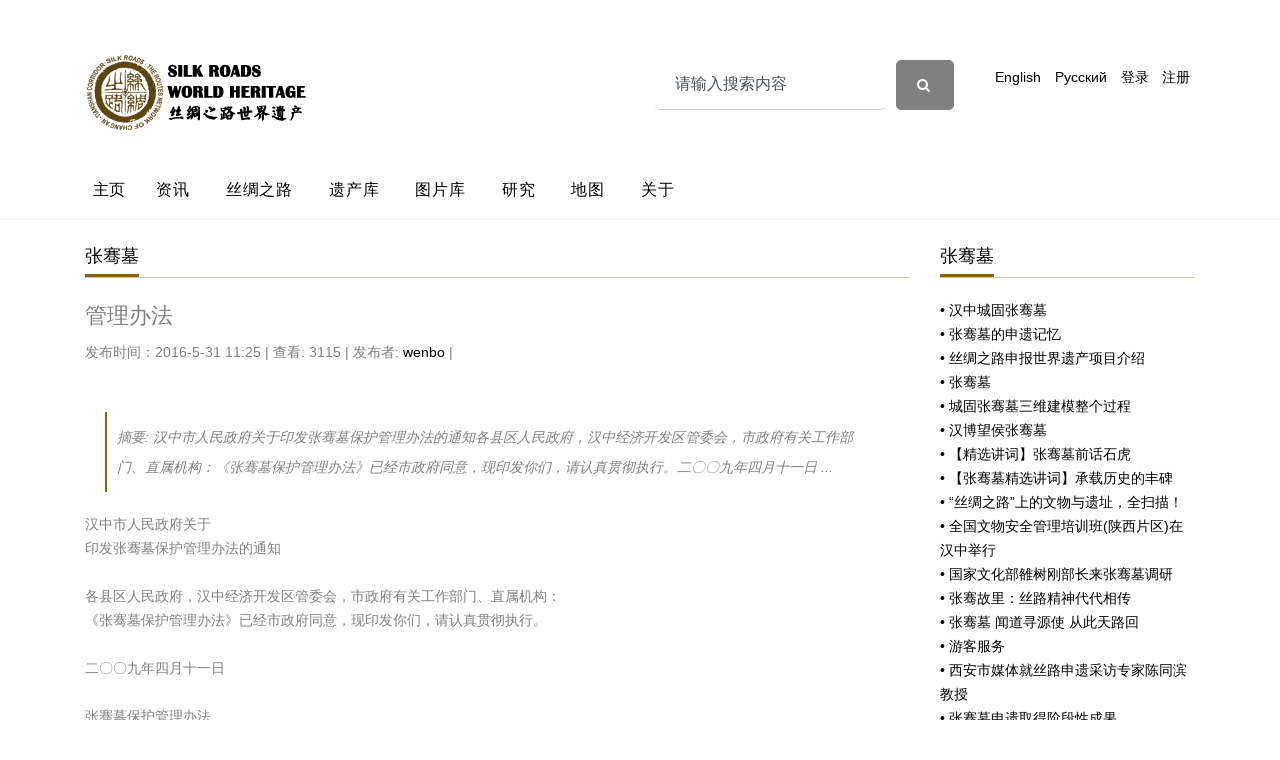

--- FILE ---
content_type: text/html; charset=utf-8
request_url: http://www.silkroads.org.cn/portal.php?mod=view&aid=1152
body_size: 29908
content:
﻿﻿
<!DOCTYPE html>
<html lang="zh-CN">
<meta http-equiv="Content-Type" content="text/html; charset=utf-8"/>
<head>
  <title>管理办法-张骞墓 - </title>

  
<script src="static/js/portal.js?zX2" type="text/javascript"></script>

<meta charset="utf-8">
  <meta name="viewport" content="width=device-width, initial-scale=1, shrink-to-fit=no">


  <link href="static/css/css.css" rel="stylesheet">

  <link rel="stylesheet" href="static/css/style.css">

  <link rel="stylesheet" href="static/css/bootstrap.min.css">
  <link rel="stylesheet" href="static/css/jquery-ui.css">
  <link rel="stylesheet" href="static/css/owl.carousel.min.css">
  <link rel="stylesheet" href="static/css/owl.theme.default.min.css">
  <link rel="stylesheet" href="static/css/owl.theme.default.min.css">

  <link rel="stylesheet" href="static/css/jquery.fancybox.min.css">

  <link rel="stylesheet" href="static/css/bootstrap-datepicker.css">

  <link rel="stylesheet" href="static/css/flaticon.css">

  <link rel="stylesheet" href="static/css/aos.css">
  <link href="static/css/jquery.mb.YTPlayer.min.css" media="all" rel="stylesheet" type="text/css">

  <link rel="stylesheet" href="static/css/style1.css">



</head>

<body data-spy="scroll" data-target=".site-navbar-target" data-offset="300">




  <div class="site-wrap">

    <div class="site-mobile-menu site-navbar-target">
      <div class="site-mobile-menu-header">
        <div class="site-mobile-menu-close mt-3">
          <span class="icon-close2 js-menu-toggle"></span>
        </div>
      </div>
      <div class="site-mobile-menu-body"></div>
    </div>


    
    <div class="header-top">
      <div class="container">
        <div class="row align-items-center">
          <div class="col-12 col-lg-6 d-flex">
            <img src="http://www.silkroads.org.cn/static/assets/images/logo.png" alt="img" height="76">

            <a href="#" class="ml-auto d-inline-block d-lg-none site-menu-toggle js-menu-toggle text-black"><span class="icon-menu h3"></span></a>

          </div>
          <div class="col-12 col-lg-6 ml-auto d-flex">
                 <form id="scbar_form" method="post" autocomplete="off" onsubmit="searchFocus($('scbar_txt'))" action="search.php?searchsubmit=yes" target="_blank">

              <div class="d-flex">
  <input type="hidden" name="mod" id="scbar_mod" value="search" />
<input type="hidden" name="formhash" value="f0ae091b" />
<input type="hidden" name="srchtype" value="title" />
<input type="hidden" name="srhfid" value="0" />
<input type="hidden" name="srhlocality" value="portal::view" />
              
    <input type="text" name="srchtxt" id="scbar_txt" value="请输入搜索内容" autocomplete="off" class="form-control" placeholder="搜索..." x-webkit-speech speech />

  <button type="submit" name="searchsubmit" id="scbar_btn" sc="1" class="btn btn-secondary" value="true"> <span class="icon-search"></span></button>
 
  
              </div>
            </form>
  <div class="ml-md-auto top-social d-lg-inline-block">
               <a href="/portal.php?mod=list&amp;catid=2" class="d-inline-block p-3">English</a>
                <a href="/portal.php?mod=list&amp;catid=3" class="d-inline-block p-3">Русский</a>
                <a href="member.php?mod=logging&amp;action=login" class="d-inline-block p-3">登录</a>
<a href="member.php?mod=register" class="d-inline-block p-3">注册</a>
            </div>
  

  
      
  
  
  

            
          </div>
          <div class="col-6 d-block d-lg-none text-right">
            
          </div>
        </div>
      </div>
      


      
      <div class="site-navbar py-2 js-sticky-header site-navbar-target d-none pl-0 d-lg-block" role="banner">

      <div class="container">
        <div class="d-flex align-items-center">
          
          <div class="mr-auto">
            <nav class="site-navigation position-relative text-right" role="navigation">
              <ul class="site-menu main-menu js-clone-nav mr-auto d-none pl-0 d-lg-block">
               <li class="active">
                 <a href="portal.php?mod=list&amp;catid=1" class="nav-link text-left">主页</a>
                </li>
                <li>
                  <a href="portal.php?mod=list&amp;catid=4" class="nav-link text-left">资讯</a>
                </li>
                <li>
                  <a href="portal.php?mod=list&amp;catid=7" class="nav-link text-left">丝绸之路</a>
                </li>
                
               <li><a href="portal.php?mod=list&amp;catid=162" class="nav-link text-left">遗产库</a></li>
                <li><a href="portal.php?mod=list&amp;catid=186" class="nav-link text-left">图片库</a></li>
               <li>
                  <a href="portal.php?mod=list&amp;catid=168" class="nav-link text-left">研究</a>
                </li>
  <li>
                  <a href="portal.php?mod=topic&amp;topicid=45" class="nav-link text-left">地图</a>
                </li>
                <li><a href="portal.php?mod=list&amp;catid=19" class="nav-link text-left">关于</a></li>

              </ul>                                                                                                                                                                                                                                                                                         
            </nav>

          </div>
         
        </div>
      </div>

    </div>
    
    </div>
  </div> <style>
.dropdown {
  position: relative;
  display: inline-block;
  z-index:0
}
.dropdown-content {
  display: none;
  position: absolute;
  background-color: #f9f9f9;
  min-width: 160px;
  box-shadow: 0px 8px 16px 0px rgba(0,0,0,0.2);
  padding: 12px 16px;
  
}
.dropdown:hover .dropdown-content {
  display: block;
  z-index:999
}
.tongji {
  display: inline-block;padding: 0.375rem 0.75rem; border: none; border-radius: 0.25rem;background-color: #8d6312; color: #fff; font-size: 15px;transition: color 0.15s;margin-top: 10px;margin-bottom: 10px;margin-left: 8px;margin-right: 8px;
padding-left: 15px;padding-right: 15px;padding-bottom: 10px;padding-top: 10px;
}
.tongji a {
  color: #fff; font-size: 15px;transition: color 0.15s;
 font-weight: bold;
}
.tongji a:hover {
    color: #fff !important; }
.tongji:hover {
   background-color: #D9A713; }
.tongji2 {

  display: inline-block;padding: 0.375rem 0.75rem; border: none; border-radius: 0.25rem; color: #000; font-size: 15px;transition: color 0.15s;margin-top: 10px;margin-bottom: 10px;margin-left: 8px;margin-right: 8px;
padding-left: 15px;padding-right: 15px;padding-bottom: 10px;padding-top: 10px;
  
  border-color: #8d6312 !important;
  border: 1px solid;
}
.tongji2:hover {
   background-color: #F3D98A; }
</style>
<div class="site-wrap">

    <div class="site-section2">
      <div class="container" >
        <div class="row">
          <div class="col-lg-9 single-content" style="word-wrap:break-word;">
              <div class="section-title">
              

              <h2>张骞墓</h2>
            </div>
                         <h2>
             管理办法             </h2>
            <div class="post-meta d-flex mb-5">
             
              <div class="vcard">
               <span class="d-block">
   
      
   
   发布时间：2016-5-31 11:25 | 
   查看: 3115 | 发布者: <a href="home.php?mod=space&amp;uid=36">wenbo</a> | 
                   
              </div>
            </div>
     <div   style="margin-bottom: 20px;margin-left: 20px;margin-right: 20px;padding: 10px 10px;font-size: 14px;line-height: 30px;font-style: italic;border-left: 2px solid #8d6312;">
 <strong>摘要</strong>: 汉中市人民政府关于印发张骞墓保护管理办法的通知各县区人民政府，汉中经济开发区管委会，市政府有关工作部门、直属机构：《张骞墓保护管理办法》已经市政府同意，现印发你们，请认真贯彻执行。二〇〇九年四月十一日 ...             </div>
<div style="clear: both">
           汉中市人民政府关于<br>印发张骞墓保护管理办法的通知<br>&nbsp;<br>各县区人民政府，汉中经济开发区管委会，市政府有关工作部门、直属机构：<br>《张骞墓保护管理办法》已经市政府同意，现印发你们，请认真贯彻执行。<br>&nbsp;<br>二〇〇九年四月十一日<br>&nbsp;<br>张骞墓保护管理办法<br>第一章　总　则<br>&nbsp;<br>第一条　为了加强对张骞墓的保护管理，继承历史文化遗产，发挥文物资源优势，促进经济、社会、文化协调发展，根据《中华人民共和国文物保护法》、《中华人民共和国文物保护法实施条例》、《陕西省文物保护条例》和有关法律、行政法规，结合本市实际，制定本办法。<br>第二条　本办法适用于张骞墓的保护管理工作及其相关活动。<br>第三条　张骞墓的保护工作，必须坚持保护为主、抢救第一、合理利用、加强管理的方针。<br>第四条　城固县人民政府应当加强对张骞墓保护管理工作的领导，将张骞墓保护纳入国民经济和社会发展规划，协调解决张骞墓保护工作中的重大问题，正确处理张骞墓保护与建设规划、旅游发展、群众生产生活的关系，确保文物安全。<br>城固县人民政府文物行政主管部门是张骞墓保护管理工作的主管部门，委托张骞纪念馆履行行政执法职责。<br>城固县人民政府城市规划、环境保护、土地、地质矿产、林业、公安、工商、建设、旅游等有关部门以及张骞墓所在地镇政府，应当根据各自的职责配合县文物行政主管部门做好张骞墓的保护工作。<br>张骞纪念馆不可移动文物不得转让、抵押，不得作为企业资产经营。<br>城固县行政区域内的机关、部队、学校、团体、企业、事业单位及其他组织和个人，都有保护张骞墓的义务。凡进入张骞纪念馆的单位和个人，都应当遵守本办法。<br>&nbsp;<br>第二章　保护范围<br>&nbsp;<br>第五条　为实现对张骞墓本体和其历史环境风貌的有效保护，本办法根据陕西省人民政府（陕政发〔1992〕35号）文件批准公布的保护范围和建设控制地带确定保护区划范围。<br>（一）保护范围：张骞墓冢东外延100米，西外延140米，南外延192.5米，北外延160米。<br>（二）建设控制地带：核心保护区东、西、南、北各外延800米。<br>&nbsp;<br>第三章　经　费<br>&nbsp;<br>第六条　城固县人民政府应当将张骞墓保护事业所需经费列入财政预算，并可根据张骞墓文物抢救、修缮、征集、购买和安全设施建设等需要设立专项经费。<br>第七条　张骞纪念馆可通过政府投入、社会各界捐助及海外捐赠、国际组织提供的保护经费等多种渠道筹集资金。鼓励国内外组织或个人为张骞墓的保护捐款、赞助。<br>张骞墓保护专项资金应当用于张骞墓保护事业，实行专款专用，不得挪作他用。<br>第八条　张骞墓的门票收入和其他事业性收入，实行收支两条线管理，专门用于张骞墓保护管理。<br>&nbsp;<br>第四章　规划与保护<br>&nbsp;<br>第九条&nbsp; 张骞墓保护规划是对张骞墓保护管理的重要依据。张骞墓保护规划由城固县文物行政部门组织编制，由汉中市人民政府文物行政主管部门报经省人民政府文物行政主管部门同意后报国务院文物行政主管部门批准。<br>保护规划必须严格执行，不得擅自变更，确需变更的，必须报经原批准机关批准后实施。<br>城固县人民政府编制土地利用总体规划、城乡建设规划、环境保护规划和风景名胜区规划应当符合张骞墓保护要求，与张骞墓保护规划相衔接。<br>第十条　城固县人民政府应当建立张骞墓安全责任制，组织有关部门检查重大文物安全事故防范措施落实情况，调查处理重大文物安全事故。<br>城固县文物行政主管部门应当制定重大文物安全事故防范预案，检查落实张骞纪念馆的文物保护安全措施，并根据需要组织建立群众文物保护组织。<br>张骞纪念馆应当加强和完善文物保护安全措施，并接受文物行政主管部门的监督和管理。<br>第十一条　张骞纪念馆负责对张骞墓的日常管理工作，并接受城固县人民政府文物行政主管部门的领导。<br>张骞墓所在地村民委员会、居民委员会可以成立群众性的文物保护组织或者确定文物保护员，协助张骞纪念馆开展文物保护工作。市县文物行政主管部门对聘用的文物保护员，应当给予适当报酬。<br>第十二条　在张骞墓保护范围内实施下列文物保护工程,应当制定张骞墓保护工程方案，并履行报批手续：<br>（一）新建、改建、扩建文物保护设施；<br>（二）实施修缮、保养文物工程；<br>（三）铺设通讯、供电、供水、排水等管线；<br>（四）设置防火、防雷、防盗设施和修建防洪工程；<br>（五）其他有关张骞墓保护的建设工程。<br>张骞墓的保护工程方案，经省文物行政主管部门审核后，报国务院文物行政主管部门审批后实施。<br>第十三条　在张骞墓保护建设控制地带内进行工程建设前，应当进行考古勘探和环境影响评价，并依法履行报批手续。建设工程的风格、色调和高度应当与张骞墓保护的历史风貌和周边的自然环境相协调。<br>第十四条　在张骞墓保护范围内，严格控制与张骞墓保护无关的经营活动，确需开展经营活动的，办理相关手续后在规定的区域和范围内进行。<br>第十五条　张骞墓保护范围内的土地和其他资源属国家所有，应当严格保护，任何单位和个人不得侵占和破坏。<br>第十六条　张骞墓保护范围和建设控制地带内设立的界桩及标志牌，任何单位和个人不得擅自移动和破坏。<br>第十七条　张骞墓保护管理机构应当加强对张骞墓保护法律、法规的宣传。任何单位和个人都有保护张骞墓的义务，有权制止和举报破坏张骞墓的行为,对保护张骞墓做出突出贡献的单位或个人，由张骞墓所在地县级以上人民政府或有关部门给予表彰奖励。<br>第十八条　在张骞墓保护范围内的各种风景林木和古树名木，不分权属都应当按照规划进行抚育管理，不得砍伐或者迁移,必须冠名、造册登记。需要更新或砍伐的，应当依法审批。<br>第十九条　除法律、法规另有规定外，在张骞墓保护范围内禁止下列行为：<br>（一）在张骞纪念馆文物和标志上刻划、涂画、张贴；<br>（二）排放污水、挖砂取土取石、修建坟墓、堆放垃圾和其他可能损害张骞墓安全的行为；<br>（三）存放易燃、易爆等危险物品；<br>（四）设置户外广告设施，修建人造景点和其他与张骞墓保护无关的工程。<br>第二十条　拍摄电影、电视剧（片）、录像或专业摄影需拍摄张骞墓景区、文物、艺术品的，按照审批权限报相应的文物行政主管部门批准，在市县文物行政主管部门的监督下进行。<br>第二十一条　张骞纪念馆应当根据景区的容量，有计划地安排接纳游人，控制游客数量。<br>第二十二条　张骞纪念馆存放的文物藏品，按照以下规定进行保护管理：<br>（一）建立档案，分级、分类管理，并报汉中市文物行政主管部门和陕西省文物行政主管部门登记备案；<br>（二）采取可靠的安全措施和必要的技术手段；做好文物建筑的防腐、防潮、防火、防雷以及维修和防盗工作；<br>（三）张骞墓纪念馆文物藏品的调拨、交换和借用，应当依据文物等级管理规定，逐级呈报有批准权的文物行政主管部门批准。<br>第二十三条　对张骞墓保护范围周边可能有地下文物遗存的区域，城固县人民政府文物行政主管部门将依法进行文物勘察，并由专业考古人员进行技术鉴定，划定地下文物遗存的保护区域。<br>第二十四条　对张骞墓的修缮，应当依法履行报批手续，严格按照保护规划进行，遵循不改变张骞墓安全、环境、历史风貌的原则，保持原有材料、传统结构和制作工艺。<br>第二十五条　参与张骞墓修缮的施工单位，必须持有文物行政主管部门发给的相应等级的文物保护工程资质证书和建设行政主管部门发给的相应等级的资质证书，在通过招投标后方可施工。<br>第二十六条　城固县人民政府及其有关行政部门，应当采取措施，继承、保护和弘扬张骞精神，传承地方文化；收集和保存张骞文化、艺术、工艺珍品；设置传统文化博物馆、陈列室；出版、展示、宣传有关张骞的历史文化和优秀作品。<br>第二十七条　张骞墓保护机构应建立工作日志，并对张骞墓进行日常维护和监测。当发生或可能发生危及张骞墓安全的突发事件时，立即采取必要的控制措施，及时向县级以上人民政府文物行政主管部门报告，并按照有关程序向联合国世界遗产委员会通报，寻求资金、技术等方面的援助。<br>第二十八条　张骞墓保护管理机构应当加强与文物保护有关组织的交流与合作，适时组织对管理和专业技术人员的培训。主要负责人应取得国家文物局颁发的资格证书。其他工作人员应持有县级以上文物行政主管部门颁发的工作证上岗。<br>&nbsp;<br>第五章　法律责任<br>&nbsp;<br>第二十九条　违反本办法第十九条第（一）项规定的，由公安机关或者文物行政主管部门处五十元以上二百元以下罚款。<br>违反第十九条第（二）、（三）项规定的，由县级以上文物行政主管部门责令限期改正或者恢复原状，可以并处二百元以上一千元以下罚款。<br>违反第十三条、第十九条第（四）项规定的，由市县以上文物行政主管部门责令限期改正，可以并处五万元以上五十万元以下罚款。<br>第三十条　违反第七条、第十二条、第十四条、第十六条、第十七条、第十八条规定的，由县级以上人民政府相关管部门依据相关法律、法规追究行政责任；构成犯罪的，依法追究刑事责任。<br>第三十一条　文物行政主管部门对作出个人处两千元以上罚款、对单位处三万元以上罚款决定的，应当告知当事人有要求举行听证的权利。<br>第三十二条　对未经审批、擅自对张骞墓修缮的单位和个人，将依法追究法律责任；对无资质证书参与张骞墓修缮的单位和个人，将依法追究法律责任，并给予行政处罚。<br>第三十三条　文物行政主管部门及其工作人员在张骞墓管理工作中玩忽职守、滥用职权、徇私舞弊的，依法给予行政处分；构成犯罪的，依法追究其刑事责任。<br>第三十四条　违反本办法规定的其他行为，法律、法规有处罚规定的，从其规定。<br>&nbsp;<br>第六章　附　则<br>&nbsp;<br>第三十五条　本办法自发布之日起30日后施行。<br></div>	

            <div class="pt-5">

  


                    <p> 分类: <a href="http://www.silkroads.org.cn/portal.php?mod=list&catid=1">中文</a> 
<a href="http://www.silkroads.org.cn/portal.php?mod=list&catid=7">遗产点</a> 
<a href="http://www.silkroads.org.cn/portal.php?mod=list&catid=57">张骞墓</a> 







  <br>关键词：</p>
  
		  
  
                  </div>
      
  <div class="pt-5">
     </div>
  
      
                  <div class="pt-5">
                   
  
   
  
  
  
  
 
  
  
        
                    <!-- END comment-list -->
                    
                  
                  </div>
          </div>


          <div class="col-lg-3">
             

  
    

   
 
  
  

  	


  
  
  
  
  
  
    <div class="section-title">
              <h2>张骞墓</h2>
               </div>

           	
            <div class="trend-entry d-flex">
               <div class="post-meta">
                <span class="d-block"><a href="portal.php?mod=view&aid=27"> • 汉中城固张骞墓 </a> <br>	

                                  
                                   
                              <a href="portal.php?mod=view&aid=28"> • 张骞墓的申遗记忆 </a> <br>	

                                  
                                   
                              <a href="portal.php?mod=view&aid=45"> • 丝绸之路申报世界遗产项目介绍 </a> <br>	

                                  
                                   
                              <a href="portal.php?mod=view&aid=52"> • 张骞墓 </a> <br>	

                                  
                                   
                              <a href="portal.php?mod=view&aid=230"> • 城固张骞墓三维建模整个过程 </a> <br>	

                                  
                                   
                              <a href="portal.php?mod=view&aid=231"> • 汉博望侯张骞墓 </a> <br>	

                                  
                                   
                              <a href="portal.php?mod=view&aid=232"> • 【精选讲词】张骞墓前话石虎 </a> <br>	

                                  
                                   
                              <a href="portal.php?mod=view&aid=234"> • 【张骞墓精选讲词】承载历史的丰碑 </a> <br>	

                                  
                                   
                              <a href="portal.php?mod=view&aid=235"> • “丝绸之路”上的文物与遗址，全扫描！ </a> <br>	

                                  
                                   
                              <a href="portal.php?mod=view&aid=293"> • 全国文物安全管理培训班(陕西片区)在汉中举行 </a> <br>	

                                  
                                   
                              <a href="portal.php?mod=view&aid=510"> • 国家文化部雒树刚部长来张骞墓调研 </a> <br>	

                                  
                                   
                              <a href="portal.php?mod=view&aid=730"> • 张骞故里：丝路精神代代相传 </a> <br>	

                                  
                                   
                              <a href="portal.php?mod=view&aid=870"> • 张骞墓 闻道寻源使 从此天路回 </a> <br>	

                                  
                                   
                              <a href="portal.php?mod=view&aid=920"> • 游客服务 </a> <br>	

                                  
                                   
                              <a href="portal.php?mod=view&aid=1092"> • 西安市媒体就丝路申遗采访专家陈同滨教授 </a> <br>	

                                  
                                   
                              <a href="portal.php?mod=view&aid=1133"> • 张骞墓申遗取得阶段性成果 </a> <br>	

                                  
                                   
                              <a href="portal.php?mod=view&aid=1135"> • 领导专家视察指导张骞墓申遗工作 </a> <br>	

                                  
                                   
                              <a href="portal.php?mod=view&aid=1136"> • 文化部副部长、国家文物局局长励小捷来城调研张骞墓申遗工作 </a> <br>	

                                  
                                   
                              <a href="portal.php?mod=view&aid=1137"> • 张骞墓申遗主题油画摄影作品展受欢迎——传播张骞事迹 感受魅力城固 </a> <br>	

                                  
                                   
                              <a href="portal.php?mod=view&aid=1138"> • 张骞墓申报世界文化遗产备忘录 </a> <br>	

                                  
                                   
                              <a href="portal.php?mod=view&aid=1144"> • 世界文化遗产张骞墓:文物保护有迹可循 让群众享受申遗“红利” </a> <br>	

                                  
                                   
                              <a href="portal.php?mod=view&aid=1145"> • 张骞后人们的愿望 探访张骞墓公祭现场 </a> <br>	

                                  
                                   
                              <a href="portal.php?mod=view&aid=1146"> • 张骞墓出土封泥亮相丝路文物展 </a> <br>	

                                  
                                   
                              <a href="portal.php?mod=view&aid=1148"> • 张骞故里庆祝张骞墓成功入选“世界文化遗产名录” </a> <br>	

                                  
                                   
                              <a href="portal.php?mod=view&aid=1282"> • 遗产介绍 </a> <br>	

                                  
                                   
                              <a href="portal.php?mod=view&aid=1338"> • 张骞墓官方微博 </a> <br>	

                                  
                                   
                              <a href="portal.php?mod=view&aid=1356"> • 张骞墓微信公众号 </a> <br>	

                                  
                                   
                              <a href="portal.php?mod=view&aid=1447"> • 墓葬 </a> <br>	

                                  
                                   
                              <a href="portal.php?mod=view&aid=1448"> • 石兽 </a> <br>	

                                  
                                   
                              <a href="portal.php?mod=view&aid=1450"> • 历史沿革 </a> <br>	

                                  
                                   
                               </span>
</div>
            </div>

 	




 			

  
  

          </div>


        </div>
        
      </div>
    </div>

    <div class="site-section subscribe bg-light">
      <div class="container">
        <form action="#" class="row align-items-center">
         <div class="col-md-5 mr-auto">
           <img src="http://www.silkroads.org.cn/static/assets/images/logo.png" alt="img" height="65">
          </div>
          <div class="col-md-6 ml-auto">
            
            <p>地址：陕西省西安市碑林区友谊西路68号小雁塔历史文化公园<br>邮件：secretariat#iicc.org.cn
  <br>电话：(+86)029-85246378
  
  </p>

           
          </div>
        </form>
      </div>
    </div>


    
    <div class="footer">
      <div class="container">
        <!--[diy=diy1]--><div id="diy1" class="area"></div><!--[/diy]-->	

        <div class="row">
          <div class="col-12">
            <div class="copyright">
                 <p>
                    
                    Copyright &copy; 2022.国际古迹遗址理事会西安国际保护中心 All rights reserved.<a target="_blank" href="" class="more">陕ICP备07011065号-3</a>
                    
                    </p>
            </div>
          </div>
        </div>
      </div>
    </div>
    

  </div>
  <!-- .site-wrap -->



  <!-- loader -->
  <div id="loader" class="show fullscreen"><svg class="circular" width="48px" height="48px"><circle class="path-bg" cx="24" cy="24" r="22" fill="none" stroke-width="4" stroke="#eeeeee"></circle><circle class="path" cx="24" cy="24" r="22" fill="none" stroke-width="4" stroke-miterlimit="10" stroke="#ff5e15"></circle></svg></div>

  <script src="static/js/jquery-3.3.1.min.js" type="text/javascript"></script>
  <script src="static/js/jquery-migrate-3.0.1.min.js" type="text/javascript"></script>
  <script src="static/js/jquery-ui.js" type="text/javascript"></script>
  <script src="static/js/popper.min.js" type="text/javascript"></script>
  <script src="static/js/bootstrap.min.js" type="text/javascript"></script>
  <script src="static/js/owl.carousel.min.js" type="text/javascript"></script>
  <script src="static/js/jquery.stellar.min.js" type="text/javascript"></script>
  <script src="static/js/jquery.countdown.min.js" type="text/javascript"></script>
  <script src="static/js/bootstrap-datepicker.min.js" type="text/javascript"></script>
  <script src="static/js/jquery.easing.1.3.js" type="text/javascript"></script>
  <script src="static/js/aos.js" type="text/javascript"></script>
  <script src="static/js/jquery.fancybox.min.js" type="text/javascript"></script>
  <script src="static/js/jquery.sticky.js" type="text/javascript"></script>
  <script src="static/js/jquery.mb.YTPlayer.min.js" type="text/javascript"></script>




  <script src="static/js/main.js" type="text/javascript"></script>

</body>

</html>